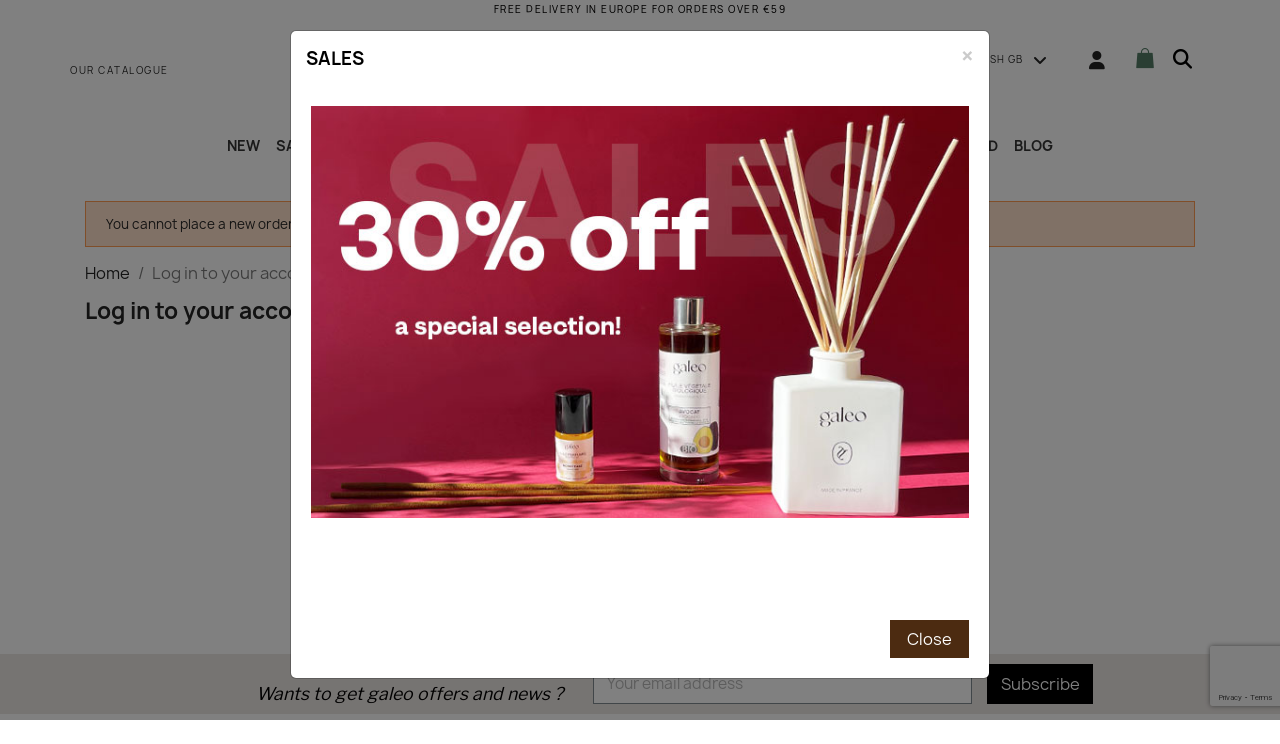

--- FILE ---
content_type: text/html; charset=utf-8
request_url: https://www.google.com/recaptcha/api2/anchor?ar=1&k=6LfTEuArAAAAACTBL0psoalPkgmMsglcsJ2h9b48&co=aHR0cHM6Ly9nYWxlb2NvbmNlcHQuY29tOjQ0Mw..&hl=en&v=N67nZn4AqZkNcbeMu4prBgzg&theme=light&size=invisible&badge=bottomright&anchor-ms=20000&execute-ms=30000&cb=lplr4rnd0gan
body_size: 48967
content:
<!DOCTYPE HTML><html dir="ltr" lang="en"><head><meta http-equiv="Content-Type" content="text/html; charset=UTF-8">
<meta http-equiv="X-UA-Compatible" content="IE=edge">
<title>reCAPTCHA</title>
<style type="text/css">
/* cyrillic-ext */
@font-face {
  font-family: 'Roboto';
  font-style: normal;
  font-weight: 400;
  font-stretch: 100%;
  src: url(//fonts.gstatic.com/s/roboto/v48/KFO7CnqEu92Fr1ME7kSn66aGLdTylUAMa3GUBHMdazTgWw.woff2) format('woff2');
  unicode-range: U+0460-052F, U+1C80-1C8A, U+20B4, U+2DE0-2DFF, U+A640-A69F, U+FE2E-FE2F;
}
/* cyrillic */
@font-face {
  font-family: 'Roboto';
  font-style: normal;
  font-weight: 400;
  font-stretch: 100%;
  src: url(//fonts.gstatic.com/s/roboto/v48/KFO7CnqEu92Fr1ME7kSn66aGLdTylUAMa3iUBHMdazTgWw.woff2) format('woff2');
  unicode-range: U+0301, U+0400-045F, U+0490-0491, U+04B0-04B1, U+2116;
}
/* greek-ext */
@font-face {
  font-family: 'Roboto';
  font-style: normal;
  font-weight: 400;
  font-stretch: 100%;
  src: url(//fonts.gstatic.com/s/roboto/v48/KFO7CnqEu92Fr1ME7kSn66aGLdTylUAMa3CUBHMdazTgWw.woff2) format('woff2');
  unicode-range: U+1F00-1FFF;
}
/* greek */
@font-face {
  font-family: 'Roboto';
  font-style: normal;
  font-weight: 400;
  font-stretch: 100%;
  src: url(//fonts.gstatic.com/s/roboto/v48/KFO7CnqEu92Fr1ME7kSn66aGLdTylUAMa3-UBHMdazTgWw.woff2) format('woff2');
  unicode-range: U+0370-0377, U+037A-037F, U+0384-038A, U+038C, U+038E-03A1, U+03A3-03FF;
}
/* math */
@font-face {
  font-family: 'Roboto';
  font-style: normal;
  font-weight: 400;
  font-stretch: 100%;
  src: url(//fonts.gstatic.com/s/roboto/v48/KFO7CnqEu92Fr1ME7kSn66aGLdTylUAMawCUBHMdazTgWw.woff2) format('woff2');
  unicode-range: U+0302-0303, U+0305, U+0307-0308, U+0310, U+0312, U+0315, U+031A, U+0326-0327, U+032C, U+032F-0330, U+0332-0333, U+0338, U+033A, U+0346, U+034D, U+0391-03A1, U+03A3-03A9, U+03B1-03C9, U+03D1, U+03D5-03D6, U+03F0-03F1, U+03F4-03F5, U+2016-2017, U+2034-2038, U+203C, U+2040, U+2043, U+2047, U+2050, U+2057, U+205F, U+2070-2071, U+2074-208E, U+2090-209C, U+20D0-20DC, U+20E1, U+20E5-20EF, U+2100-2112, U+2114-2115, U+2117-2121, U+2123-214F, U+2190, U+2192, U+2194-21AE, U+21B0-21E5, U+21F1-21F2, U+21F4-2211, U+2213-2214, U+2216-22FF, U+2308-230B, U+2310, U+2319, U+231C-2321, U+2336-237A, U+237C, U+2395, U+239B-23B7, U+23D0, U+23DC-23E1, U+2474-2475, U+25AF, U+25B3, U+25B7, U+25BD, U+25C1, U+25CA, U+25CC, U+25FB, U+266D-266F, U+27C0-27FF, U+2900-2AFF, U+2B0E-2B11, U+2B30-2B4C, U+2BFE, U+3030, U+FF5B, U+FF5D, U+1D400-1D7FF, U+1EE00-1EEFF;
}
/* symbols */
@font-face {
  font-family: 'Roboto';
  font-style: normal;
  font-weight: 400;
  font-stretch: 100%;
  src: url(//fonts.gstatic.com/s/roboto/v48/KFO7CnqEu92Fr1ME7kSn66aGLdTylUAMaxKUBHMdazTgWw.woff2) format('woff2');
  unicode-range: U+0001-000C, U+000E-001F, U+007F-009F, U+20DD-20E0, U+20E2-20E4, U+2150-218F, U+2190, U+2192, U+2194-2199, U+21AF, U+21E6-21F0, U+21F3, U+2218-2219, U+2299, U+22C4-22C6, U+2300-243F, U+2440-244A, U+2460-24FF, U+25A0-27BF, U+2800-28FF, U+2921-2922, U+2981, U+29BF, U+29EB, U+2B00-2BFF, U+4DC0-4DFF, U+FFF9-FFFB, U+10140-1018E, U+10190-1019C, U+101A0, U+101D0-101FD, U+102E0-102FB, U+10E60-10E7E, U+1D2C0-1D2D3, U+1D2E0-1D37F, U+1F000-1F0FF, U+1F100-1F1AD, U+1F1E6-1F1FF, U+1F30D-1F30F, U+1F315, U+1F31C, U+1F31E, U+1F320-1F32C, U+1F336, U+1F378, U+1F37D, U+1F382, U+1F393-1F39F, U+1F3A7-1F3A8, U+1F3AC-1F3AF, U+1F3C2, U+1F3C4-1F3C6, U+1F3CA-1F3CE, U+1F3D4-1F3E0, U+1F3ED, U+1F3F1-1F3F3, U+1F3F5-1F3F7, U+1F408, U+1F415, U+1F41F, U+1F426, U+1F43F, U+1F441-1F442, U+1F444, U+1F446-1F449, U+1F44C-1F44E, U+1F453, U+1F46A, U+1F47D, U+1F4A3, U+1F4B0, U+1F4B3, U+1F4B9, U+1F4BB, U+1F4BF, U+1F4C8-1F4CB, U+1F4D6, U+1F4DA, U+1F4DF, U+1F4E3-1F4E6, U+1F4EA-1F4ED, U+1F4F7, U+1F4F9-1F4FB, U+1F4FD-1F4FE, U+1F503, U+1F507-1F50B, U+1F50D, U+1F512-1F513, U+1F53E-1F54A, U+1F54F-1F5FA, U+1F610, U+1F650-1F67F, U+1F687, U+1F68D, U+1F691, U+1F694, U+1F698, U+1F6AD, U+1F6B2, U+1F6B9-1F6BA, U+1F6BC, U+1F6C6-1F6CF, U+1F6D3-1F6D7, U+1F6E0-1F6EA, U+1F6F0-1F6F3, U+1F6F7-1F6FC, U+1F700-1F7FF, U+1F800-1F80B, U+1F810-1F847, U+1F850-1F859, U+1F860-1F887, U+1F890-1F8AD, U+1F8B0-1F8BB, U+1F8C0-1F8C1, U+1F900-1F90B, U+1F93B, U+1F946, U+1F984, U+1F996, U+1F9E9, U+1FA00-1FA6F, U+1FA70-1FA7C, U+1FA80-1FA89, U+1FA8F-1FAC6, U+1FACE-1FADC, U+1FADF-1FAE9, U+1FAF0-1FAF8, U+1FB00-1FBFF;
}
/* vietnamese */
@font-face {
  font-family: 'Roboto';
  font-style: normal;
  font-weight: 400;
  font-stretch: 100%;
  src: url(//fonts.gstatic.com/s/roboto/v48/KFO7CnqEu92Fr1ME7kSn66aGLdTylUAMa3OUBHMdazTgWw.woff2) format('woff2');
  unicode-range: U+0102-0103, U+0110-0111, U+0128-0129, U+0168-0169, U+01A0-01A1, U+01AF-01B0, U+0300-0301, U+0303-0304, U+0308-0309, U+0323, U+0329, U+1EA0-1EF9, U+20AB;
}
/* latin-ext */
@font-face {
  font-family: 'Roboto';
  font-style: normal;
  font-weight: 400;
  font-stretch: 100%;
  src: url(//fonts.gstatic.com/s/roboto/v48/KFO7CnqEu92Fr1ME7kSn66aGLdTylUAMa3KUBHMdazTgWw.woff2) format('woff2');
  unicode-range: U+0100-02BA, U+02BD-02C5, U+02C7-02CC, U+02CE-02D7, U+02DD-02FF, U+0304, U+0308, U+0329, U+1D00-1DBF, U+1E00-1E9F, U+1EF2-1EFF, U+2020, U+20A0-20AB, U+20AD-20C0, U+2113, U+2C60-2C7F, U+A720-A7FF;
}
/* latin */
@font-face {
  font-family: 'Roboto';
  font-style: normal;
  font-weight: 400;
  font-stretch: 100%;
  src: url(//fonts.gstatic.com/s/roboto/v48/KFO7CnqEu92Fr1ME7kSn66aGLdTylUAMa3yUBHMdazQ.woff2) format('woff2');
  unicode-range: U+0000-00FF, U+0131, U+0152-0153, U+02BB-02BC, U+02C6, U+02DA, U+02DC, U+0304, U+0308, U+0329, U+2000-206F, U+20AC, U+2122, U+2191, U+2193, U+2212, U+2215, U+FEFF, U+FFFD;
}
/* cyrillic-ext */
@font-face {
  font-family: 'Roboto';
  font-style: normal;
  font-weight: 500;
  font-stretch: 100%;
  src: url(//fonts.gstatic.com/s/roboto/v48/KFO7CnqEu92Fr1ME7kSn66aGLdTylUAMa3GUBHMdazTgWw.woff2) format('woff2');
  unicode-range: U+0460-052F, U+1C80-1C8A, U+20B4, U+2DE0-2DFF, U+A640-A69F, U+FE2E-FE2F;
}
/* cyrillic */
@font-face {
  font-family: 'Roboto';
  font-style: normal;
  font-weight: 500;
  font-stretch: 100%;
  src: url(//fonts.gstatic.com/s/roboto/v48/KFO7CnqEu92Fr1ME7kSn66aGLdTylUAMa3iUBHMdazTgWw.woff2) format('woff2');
  unicode-range: U+0301, U+0400-045F, U+0490-0491, U+04B0-04B1, U+2116;
}
/* greek-ext */
@font-face {
  font-family: 'Roboto';
  font-style: normal;
  font-weight: 500;
  font-stretch: 100%;
  src: url(//fonts.gstatic.com/s/roboto/v48/KFO7CnqEu92Fr1ME7kSn66aGLdTylUAMa3CUBHMdazTgWw.woff2) format('woff2');
  unicode-range: U+1F00-1FFF;
}
/* greek */
@font-face {
  font-family: 'Roboto';
  font-style: normal;
  font-weight: 500;
  font-stretch: 100%;
  src: url(//fonts.gstatic.com/s/roboto/v48/KFO7CnqEu92Fr1ME7kSn66aGLdTylUAMa3-UBHMdazTgWw.woff2) format('woff2');
  unicode-range: U+0370-0377, U+037A-037F, U+0384-038A, U+038C, U+038E-03A1, U+03A3-03FF;
}
/* math */
@font-face {
  font-family: 'Roboto';
  font-style: normal;
  font-weight: 500;
  font-stretch: 100%;
  src: url(//fonts.gstatic.com/s/roboto/v48/KFO7CnqEu92Fr1ME7kSn66aGLdTylUAMawCUBHMdazTgWw.woff2) format('woff2');
  unicode-range: U+0302-0303, U+0305, U+0307-0308, U+0310, U+0312, U+0315, U+031A, U+0326-0327, U+032C, U+032F-0330, U+0332-0333, U+0338, U+033A, U+0346, U+034D, U+0391-03A1, U+03A3-03A9, U+03B1-03C9, U+03D1, U+03D5-03D6, U+03F0-03F1, U+03F4-03F5, U+2016-2017, U+2034-2038, U+203C, U+2040, U+2043, U+2047, U+2050, U+2057, U+205F, U+2070-2071, U+2074-208E, U+2090-209C, U+20D0-20DC, U+20E1, U+20E5-20EF, U+2100-2112, U+2114-2115, U+2117-2121, U+2123-214F, U+2190, U+2192, U+2194-21AE, U+21B0-21E5, U+21F1-21F2, U+21F4-2211, U+2213-2214, U+2216-22FF, U+2308-230B, U+2310, U+2319, U+231C-2321, U+2336-237A, U+237C, U+2395, U+239B-23B7, U+23D0, U+23DC-23E1, U+2474-2475, U+25AF, U+25B3, U+25B7, U+25BD, U+25C1, U+25CA, U+25CC, U+25FB, U+266D-266F, U+27C0-27FF, U+2900-2AFF, U+2B0E-2B11, U+2B30-2B4C, U+2BFE, U+3030, U+FF5B, U+FF5D, U+1D400-1D7FF, U+1EE00-1EEFF;
}
/* symbols */
@font-face {
  font-family: 'Roboto';
  font-style: normal;
  font-weight: 500;
  font-stretch: 100%;
  src: url(//fonts.gstatic.com/s/roboto/v48/KFO7CnqEu92Fr1ME7kSn66aGLdTylUAMaxKUBHMdazTgWw.woff2) format('woff2');
  unicode-range: U+0001-000C, U+000E-001F, U+007F-009F, U+20DD-20E0, U+20E2-20E4, U+2150-218F, U+2190, U+2192, U+2194-2199, U+21AF, U+21E6-21F0, U+21F3, U+2218-2219, U+2299, U+22C4-22C6, U+2300-243F, U+2440-244A, U+2460-24FF, U+25A0-27BF, U+2800-28FF, U+2921-2922, U+2981, U+29BF, U+29EB, U+2B00-2BFF, U+4DC0-4DFF, U+FFF9-FFFB, U+10140-1018E, U+10190-1019C, U+101A0, U+101D0-101FD, U+102E0-102FB, U+10E60-10E7E, U+1D2C0-1D2D3, U+1D2E0-1D37F, U+1F000-1F0FF, U+1F100-1F1AD, U+1F1E6-1F1FF, U+1F30D-1F30F, U+1F315, U+1F31C, U+1F31E, U+1F320-1F32C, U+1F336, U+1F378, U+1F37D, U+1F382, U+1F393-1F39F, U+1F3A7-1F3A8, U+1F3AC-1F3AF, U+1F3C2, U+1F3C4-1F3C6, U+1F3CA-1F3CE, U+1F3D4-1F3E0, U+1F3ED, U+1F3F1-1F3F3, U+1F3F5-1F3F7, U+1F408, U+1F415, U+1F41F, U+1F426, U+1F43F, U+1F441-1F442, U+1F444, U+1F446-1F449, U+1F44C-1F44E, U+1F453, U+1F46A, U+1F47D, U+1F4A3, U+1F4B0, U+1F4B3, U+1F4B9, U+1F4BB, U+1F4BF, U+1F4C8-1F4CB, U+1F4D6, U+1F4DA, U+1F4DF, U+1F4E3-1F4E6, U+1F4EA-1F4ED, U+1F4F7, U+1F4F9-1F4FB, U+1F4FD-1F4FE, U+1F503, U+1F507-1F50B, U+1F50D, U+1F512-1F513, U+1F53E-1F54A, U+1F54F-1F5FA, U+1F610, U+1F650-1F67F, U+1F687, U+1F68D, U+1F691, U+1F694, U+1F698, U+1F6AD, U+1F6B2, U+1F6B9-1F6BA, U+1F6BC, U+1F6C6-1F6CF, U+1F6D3-1F6D7, U+1F6E0-1F6EA, U+1F6F0-1F6F3, U+1F6F7-1F6FC, U+1F700-1F7FF, U+1F800-1F80B, U+1F810-1F847, U+1F850-1F859, U+1F860-1F887, U+1F890-1F8AD, U+1F8B0-1F8BB, U+1F8C0-1F8C1, U+1F900-1F90B, U+1F93B, U+1F946, U+1F984, U+1F996, U+1F9E9, U+1FA00-1FA6F, U+1FA70-1FA7C, U+1FA80-1FA89, U+1FA8F-1FAC6, U+1FACE-1FADC, U+1FADF-1FAE9, U+1FAF0-1FAF8, U+1FB00-1FBFF;
}
/* vietnamese */
@font-face {
  font-family: 'Roboto';
  font-style: normal;
  font-weight: 500;
  font-stretch: 100%;
  src: url(//fonts.gstatic.com/s/roboto/v48/KFO7CnqEu92Fr1ME7kSn66aGLdTylUAMa3OUBHMdazTgWw.woff2) format('woff2');
  unicode-range: U+0102-0103, U+0110-0111, U+0128-0129, U+0168-0169, U+01A0-01A1, U+01AF-01B0, U+0300-0301, U+0303-0304, U+0308-0309, U+0323, U+0329, U+1EA0-1EF9, U+20AB;
}
/* latin-ext */
@font-face {
  font-family: 'Roboto';
  font-style: normal;
  font-weight: 500;
  font-stretch: 100%;
  src: url(//fonts.gstatic.com/s/roboto/v48/KFO7CnqEu92Fr1ME7kSn66aGLdTylUAMa3KUBHMdazTgWw.woff2) format('woff2');
  unicode-range: U+0100-02BA, U+02BD-02C5, U+02C7-02CC, U+02CE-02D7, U+02DD-02FF, U+0304, U+0308, U+0329, U+1D00-1DBF, U+1E00-1E9F, U+1EF2-1EFF, U+2020, U+20A0-20AB, U+20AD-20C0, U+2113, U+2C60-2C7F, U+A720-A7FF;
}
/* latin */
@font-face {
  font-family: 'Roboto';
  font-style: normal;
  font-weight: 500;
  font-stretch: 100%;
  src: url(//fonts.gstatic.com/s/roboto/v48/KFO7CnqEu92Fr1ME7kSn66aGLdTylUAMa3yUBHMdazQ.woff2) format('woff2');
  unicode-range: U+0000-00FF, U+0131, U+0152-0153, U+02BB-02BC, U+02C6, U+02DA, U+02DC, U+0304, U+0308, U+0329, U+2000-206F, U+20AC, U+2122, U+2191, U+2193, U+2212, U+2215, U+FEFF, U+FFFD;
}
/* cyrillic-ext */
@font-face {
  font-family: 'Roboto';
  font-style: normal;
  font-weight: 900;
  font-stretch: 100%;
  src: url(//fonts.gstatic.com/s/roboto/v48/KFO7CnqEu92Fr1ME7kSn66aGLdTylUAMa3GUBHMdazTgWw.woff2) format('woff2');
  unicode-range: U+0460-052F, U+1C80-1C8A, U+20B4, U+2DE0-2DFF, U+A640-A69F, U+FE2E-FE2F;
}
/* cyrillic */
@font-face {
  font-family: 'Roboto';
  font-style: normal;
  font-weight: 900;
  font-stretch: 100%;
  src: url(//fonts.gstatic.com/s/roboto/v48/KFO7CnqEu92Fr1ME7kSn66aGLdTylUAMa3iUBHMdazTgWw.woff2) format('woff2');
  unicode-range: U+0301, U+0400-045F, U+0490-0491, U+04B0-04B1, U+2116;
}
/* greek-ext */
@font-face {
  font-family: 'Roboto';
  font-style: normal;
  font-weight: 900;
  font-stretch: 100%;
  src: url(//fonts.gstatic.com/s/roboto/v48/KFO7CnqEu92Fr1ME7kSn66aGLdTylUAMa3CUBHMdazTgWw.woff2) format('woff2');
  unicode-range: U+1F00-1FFF;
}
/* greek */
@font-face {
  font-family: 'Roboto';
  font-style: normal;
  font-weight: 900;
  font-stretch: 100%;
  src: url(//fonts.gstatic.com/s/roboto/v48/KFO7CnqEu92Fr1ME7kSn66aGLdTylUAMa3-UBHMdazTgWw.woff2) format('woff2');
  unicode-range: U+0370-0377, U+037A-037F, U+0384-038A, U+038C, U+038E-03A1, U+03A3-03FF;
}
/* math */
@font-face {
  font-family: 'Roboto';
  font-style: normal;
  font-weight: 900;
  font-stretch: 100%;
  src: url(//fonts.gstatic.com/s/roboto/v48/KFO7CnqEu92Fr1ME7kSn66aGLdTylUAMawCUBHMdazTgWw.woff2) format('woff2');
  unicode-range: U+0302-0303, U+0305, U+0307-0308, U+0310, U+0312, U+0315, U+031A, U+0326-0327, U+032C, U+032F-0330, U+0332-0333, U+0338, U+033A, U+0346, U+034D, U+0391-03A1, U+03A3-03A9, U+03B1-03C9, U+03D1, U+03D5-03D6, U+03F0-03F1, U+03F4-03F5, U+2016-2017, U+2034-2038, U+203C, U+2040, U+2043, U+2047, U+2050, U+2057, U+205F, U+2070-2071, U+2074-208E, U+2090-209C, U+20D0-20DC, U+20E1, U+20E5-20EF, U+2100-2112, U+2114-2115, U+2117-2121, U+2123-214F, U+2190, U+2192, U+2194-21AE, U+21B0-21E5, U+21F1-21F2, U+21F4-2211, U+2213-2214, U+2216-22FF, U+2308-230B, U+2310, U+2319, U+231C-2321, U+2336-237A, U+237C, U+2395, U+239B-23B7, U+23D0, U+23DC-23E1, U+2474-2475, U+25AF, U+25B3, U+25B7, U+25BD, U+25C1, U+25CA, U+25CC, U+25FB, U+266D-266F, U+27C0-27FF, U+2900-2AFF, U+2B0E-2B11, U+2B30-2B4C, U+2BFE, U+3030, U+FF5B, U+FF5D, U+1D400-1D7FF, U+1EE00-1EEFF;
}
/* symbols */
@font-face {
  font-family: 'Roboto';
  font-style: normal;
  font-weight: 900;
  font-stretch: 100%;
  src: url(//fonts.gstatic.com/s/roboto/v48/KFO7CnqEu92Fr1ME7kSn66aGLdTylUAMaxKUBHMdazTgWw.woff2) format('woff2');
  unicode-range: U+0001-000C, U+000E-001F, U+007F-009F, U+20DD-20E0, U+20E2-20E4, U+2150-218F, U+2190, U+2192, U+2194-2199, U+21AF, U+21E6-21F0, U+21F3, U+2218-2219, U+2299, U+22C4-22C6, U+2300-243F, U+2440-244A, U+2460-24FF, U+25A0-27BF, U+2800-28FF, U+2921-2922, U+2981, U+29BF, U+29EB, U+2B00-2BFF, U+4DC0-4DFF, U+FFF9-FFFB, U+10140-1018E, U+10190-1019C, U+101A0, U+101D0-101FD, U+102E0-102FB, U+10E60-10E7E, U+1D2C0-1D2D3, U+1D2E0-1D37F, U+1F000-1F0FF, U+1F100-1F1AD, U+1F1E6-1F1FF, U+1F30D-1F30F, U+1F315, U+1F31C, U+1F31E, U+1F320-1F32C, U+1F336, U+1F378, U+1F37D, U+1F382, U+1F393-1F39F, U+1F3A7-1F3A8, U+1F3AC-1F3AF, U+1F3C2, U+1F3C4-1F3C6, U+1F3CA-1F3CE, U+1F3D4-1F3E0, U+1F3ED, U+1F3F1-1F3F3, U+1F3F5-1F3F7, U+1F408, U+1F415, U+1F41F, U+1F426, U+1F43F, U+1F441-1F442, U+1F444, U+1F446-1F449, U+1F44C-1F44E, U+1F453, U+1F46A, U+1F47D, U+1F4A3, U+1F4B0, U+1F4B3, U+1F4B9, U+1F4BB, U+1F4BF, U+1F4C8-1F4CB, U+1F4D6, U+1F4DA, U+1F4DF, U+1F4E3-1F4E6, U+1F4EA-1F4ED, U+1F4F7, U+1F4F9-1F4FB, U+1F4FD-1F4FE, U+1F503, U+1F507-1F50B, U+1F50D, U+1F512-1F513, U+1F53E-1F54A, U+1F54F-1F5FA, U+1F610, U+1F650-1F67F, U+1F687, U+1F68D, U+1F691, U+1F694, U+1F698, U+1F6AD, U+1F6B2, U+1F6B9-1F6BA, U+1F6BC, U+1F6C6-1F6CF, U+1F6D3-1F6D7, U+1F6E0-1F6EA, U+1F6F0-1F6F3, U+1F6F7-1F6FC, U+1F700-1F7FF, U+1F800-1F80B, U+1F810-1F847, U+1F850-1F859, U+1F860-1F887, U+1F890-1F8AD, U+1F8B0-1F8BB, U+1F8C0-1F8C1, U+1F900-1F90B, U+1F93B, U+1F946, U+1F984, U+1F996, U+1F9E9, U+1FA00-1FA6F, U+1FA70-1FA7C, U+1FA80-1FA89, U+1FA8F-1FAC6, U+1FACE-1FADC, U+1FADF-1FAE9, U+1FAF0-1FAF8, U+1FB00-1FBFF;
}
/* vietnamese */
@font-face {
  font-family: 'Roboto';
  font-style: normal;
  font-weight: 900;
  font-stretch: 100%;
  src: url(//fonts.gstatic.com/s/roboto/v48/KFO7CnqEu92Fr1ME7kSn66aGLdTylUAMa3OUBHMdazTgWw.woff2) format('woff2');
  unicode-range: U+0102-0103, U+0110-0111, U+0128-0129, U+0168-0169, U+01A0-01A1, U+01AF-01B0, U+0300-0301, U+0303-0304, U+0308-0309, U+0323, U+0329, U+1EA0-1EF9, U+20AB;
}
/* latin-ext */
@font-face {
  font-family: 'Roboto';
  font-style: normal;
  font-weight: 900;
  font-stretch: 100%;
  src: url(//fonts.gstatic.com/s/roboto/v48/KFO7CnqEu92Fr1ME7kSn66aGLdTylUAMa3KUBHMdazTgWw.woff2) format('woff2');
  unicode-range: U+0100-02BA, U+02BD-02C5, U+02C7-02CC, U+02CE-02D7, U+02DD-02FF, U+0304, U+0308, U+0329, U+1D00-1DBF, U+1E00-1E9F, U+1EF2-1EFF, U+2020, U+20A0-20AB, U+20AD-20C0, U+2113, U+2C60-2C7F, U+A720-A7FF;
}
/* latin */
@font-face {
  font-family: 'Roboto';
  font-style: normal;
  font-weight: 900;
  font-stretch: 100%;
  src: url(//fonts.gstatic.com/s/roboto/v48/KFO7CnqEu92Fr1ME7kSn66aGLdTylUAMa3yUBHMdazQ.woff2) format('woff2');
  unicode-range: U+0000-00FF, U+0131, U+0152-0153, U+02BB-02BC, U+02C6, U+02DA, U+02DC, U+0304, U+0308, U+0329, U+2000-206F, U+20AC, U+2122, U+2191, U+2193, U+2212, U+2215, U+FEFF, U+FFFD;
}

</style>
<link rel="stylesheet" type="text/css" href="https://www.gstatic.com/recaptcha/releases/N67nZn4AqZkNcbeMu4prBgzg/styles__ltr.css">
<script nonce="rwONl5S0gDepZ7UEC0UGww" type="text/javascript">window['__recaptcha_api'] = 'https://www.google.com/recaptcha/api2/';</script>
<script type="text/javascript" src="https://www.gstatic.com/recaptcha/releases/N67nZn4AqZkNcbeMu4prBgzg/recaptcha__en.js" nonce="rwONl5S0gDepZ7UEC0UGww">
      
    </script></head>
<body><div id="rc-anchor-alert" class="rc-anchor-alert"></div>
<input type="hidden" id="recaptcha-token" value="[base64]">
<script type="text/javascript" nonce="rwONl5S0gDepZ7UEC0UGww">
      recaptcha.anchor.Main.init("[\x22ainput\x22,[\x22bgdata\x22,\x22\x22,\[base64]/[base64]/[base64]/[base64]/[base64]/[base64]/KGcoTywyNTMsTy5PKSxVRyhPLEMpKTpnKE8sMjUzLEMpLE8pKSxsKSksTykpfSxieT1mdW5jdGlvbihDLE8sdSxsKXtmb3IobD0odT1SKEMpLDApO08+MDtPLS0pbD1sPDw4fFooQyk7ZyhDLHUsbCl9LFVHPWZ1bmN0aW9uKEMsTyl7Qy5pLmxlbmd0aD4xMDQ/[base64]/[base64]/[base64]/[base64]/[base64]/[base64]/[base64]\\u003d\x22,\[base64]\\u003d\x22,\x22wpoUeMKKM0deNsOZGMKIVMK+wppZwpxfbcODDmR/woXCmcOkwqXDojheS33Cmy9pOsKJVEPCj1fDiETCuMK8ccOWw4/CjcOqTcO/e3vCosOWwrRYw5QIaMODwq/DuDXClMKdcAFxwp4Bwr3CnBzDrijChTEfwrN6OQ/[base64]/dmHDssKIOkDCisKoKcOgw755HE/Cvi5seDLDgnBkwrhawofDr2IMw5QUBMKLTl4JD8OXw4QEwphMWjd0GMO/w50lWMK9TcK1ZcO4XCPCpsOtw5J6w6zDnsOsw7/Dt8OQcgrDh8K5FsOEMMKPPW3DhC3Dl8OIw4PCvcO/[base64]/CrAHDqVQ4wrRFwq9xw4HCgATDhCfCucOyYWrCgkjDjcKoL8K/KBtaK1rDm3kUwpvCoMK0w4HCqsO+wrTDlAPCnGLDrFrDkTfDgcKeRMKSwrYCwq5pV3FrwqDCrUtfw6gkPkZsw6hVG8KFIxrCv151wqM0asKaA8KywrQkw4vDv8O4dMOOMcOQDlMqw7/DqMKTWVVgXcKAwqE+wp/DvyDDj3/DocKSwoMQZBcod2o5wq9iw4Iow49Jw6JcE1sSMWLCrRszwrhzwpdjw5jCv8OHw6TDnzrCu8KwHjzDmDjDpMKTwppowqk4XzLCvsK7BAxDX1xuKATDm05Nw4PDkcOXMcOwScK0eSYxw4sUwo/DucOcwpNYDsOBwpl2ZcONw6ggw5cALzEnw57ChsO8wq3CtMKefsOvw5kswonDusO+wopLwpwVwpfDkU4dSTLDkMKUV8Kfw5tNcsODSsK7UCPDmsOkP2U+wovCmcK9ecKtKl/Dnx/CiMKJVcK3JsObRsOiwrQIw63DgUVKw6A3asO6w4LDi8O/TBYyw7fCrsO7fMKoY143wpR8asOOwqxyHsKjOcOswqAfw53CgGEREMKPJMKqCX/[base64]/DmMKqWHjCqAImw6QrQx9QIzpzwoXDqcO9w53CoMK6w6rDuWvCmGx0RMKjwqVhYMK5C2zCrE5iwoXCk8K/wqXDpcKWw7HDhi/DkTfDgcOwwq0fwrzCtMOeel9gMcKtw4HDjFzDuR3Cnw7CssKQDzxoIm84SXZCw5khw6Fkwp7CgMK5woY2w6rDoHTCvU/DrRodLcKPPzN7PsKIPMKdwrTDq8K6d1Fww5fDj8Ktwr59w7HDpcKIR0zDr8KGN1/DjntnwpE9csKbTX4Tw5MIwq8owojCqAnCiwNaw7PDosKaw4tVfsOLwqXDocKuwo7Dj2/DvAx/[base64]/w5l3wq/DosO4w50wwojCqBPCrsOmGMK7w7TDjsOSBBXDvj7DvcOawq8NQjQfw54Kw71yw7nCs1/[base64]/f2HDl8KMwpI6HsKmczohasK2wrRiw7nChnLDlcOOw4skNGArw68oa0dsw5p5V8OQCHfDicKFeUzCtcKwLcKdFTfCmlzCjsOVw7bCqcKUJR1Zw6V3wq5GMnZNPcOtMMKEwoHCisOSC0fDqsOPwqw/wokfw5h7wrbCk8K5TMO9w6jDpmXDrkfCmcKUJcKIABo+w4bDgsKSw5bCoARiw4rChsK5w4YmPcOXN8ONJcORVwdeWcOlw67Cq20OS8OtcCQVcCrCqWjDncKUOl5Fw5jDj0xRwr1gFQ3Dsw57wr/DmyzCiVgGXEhtw4jCmUonWcOswrdXwrbCuCdYwr7ChRUtYsOvBsOMKcOOEsKANFDDjXJHw5vCqWfDmhVEGMKiw5kkwrrDm8O9YcOTPUTDucOKbsOeXsO+w4vDt8KsNTVEc8Ovw63CgH3CkHo9wqw/VsKewonCtsK/O1RdbMKEw6vCrUAeccOyw6zCjVXCq8O8w7ZManAYwpbDu0rCmMOqw5ENwozDlMKcwpnDt0ZZeWLCt8K5E8Kuwr7CgcKKwqM1w7DCq8KRMnfDhcK2eB3DhMKcdCrDsFnCg8ObeTHCsj7DhcKRw419JMOuQcKEH8KvAhrCoMOxSsOhP8OaRMK8wpbDkMKgWUsgw67CucO/IXXChsOHSsKkAsO5wphewoFHV8Kkw4vDjcOIXsOoEQvCkV/DvMODwpsOwo1+wo5vw53ClG3DtC/CpRXCtTrDmsOMCMOkwonCssOAwpvDtsOnw7XDu0IsB8OcWUjCrQhsw7zDr2hpw4E/DWzCl0jDgFbCvsKeJ8OkC8OsZsOWUx91HnsTwp5dS8OAw7zCqERzw7ACw6jDisKKf8Kbw5Znw5zDsxbChB4aDyfDn0/Dtiodw5k5w65SbzjCmcOSw5HDk8Kfw7c1wqvDoMOywrgbw6gsfMKjIsO0McO+csK0wrLDu8Otw7vDjsOOKX4HcyBcwoLCscO2UHXCo3ZJMcOVOsO/w7LCjcKPQsOVRcOpwofDvMOfw5zDvMOLJC9Cw6VLwpRDNcOSNcOUbMOOw513NMKvXmzCo1HDlsK5wr8VcW/CpCbDo8KWS8OsbsOSGsOIw6R1AMKAcxIURg7DlFTCgcKFw4tdTWvDhDc0Czg9eykzA8OnwpzCicO/dsOpaxduImXCl8KwbcOtKcOfwr8pRsKvwrJdJsO9woNpMVhTPllZbX4WFcKiN0jDrB3CjRJNw4dlwoDDl8O6NBZpw4J9ZsKyw7rDk8KWw6rClMOiw7fDi8OXMcOywqFpwo7CplHDjcKabMOPA8OUUBnDvGdkw5MpXMOPwoHDpmddwoRcZMKYEFzDl8OTw4Npwr/CuTMPw4rCmgAjwp/[base64]/DkMK6wq44w7srw6/CtALDrMOdaFrCmgHCkWcIw5PDo8Kdw6RAWMKAw5HCmmEmwqTCo8Kiwp1Uw67Cqm42KcOFf3vDtcK1Y8KIwqBjw5RuLXXDkcOZODnCvTwVwqIGEMOxwonDs37Ci8KhwoQMw5/DshQrwr0Kw4LDvCnDrHfDi8KNw4HCiw/Dq8KzwofCgcOPwq44w6rDpi8fTlBqwoJUY8KoO8OjbMOowr51dTzCpXvDlgLDs8KUD1rDq8K4wr3Crwgww5jCm8OoMwDCnHhoQ8KjZQHDl2UWHk1GKMOjAko5W0DCl3XDs2/[base64]/[base64]/Cm8KkCAzDuAjCgU3DmsKkw5fCohgpUURheXEdUMKUO8KDw5rCsU3Domczw5zCr39OE1jDvyDCj8OHw6zCqTUtbMOtw60tw4FKw7/Du8KCwq4zfcOHGw8rwp1iw6fCjMKBdzc1HyoFw4NGwoIHw4LCo1bCtsOUwqEhJcK6wo3CuRLDjj/Dq8OXSDDDsUJHDWnCgcKsWyV8OifDuMKATRN1YcOFw5RxP8OVw7LCgzbDlFR/w6BMHEdhw4MOWWbDjGfCuyvDkMOMw6nCnR4kJEPCimE0w5DDg8KqYGdkQE/Ds0k1X8Kewq/Crx7CgSrCicOBwpDDuBTCnFrCvMOKw5/DuMOkS8OhwrVuNGgOflnCiUfDpXddw4rDgcOWcCoDOsKEwqXCuX/[base64]/CvCvDhcO5c8ORQMOhw7TDtCfCqcKMLsOYay18w6/DgEbCu8KCwozDosKCZcOwwq/[base64]/[base64]/DgMOaV3VvwrJ9w55MVlZzw5XCpTvCkDdrdcOzw657JFgIwqfCocObOm3DrWcoJz4CZMKseMKSwovDr8Owwq4wBMOOwrbDpsKbwrAUB0ouYcKfw5RuHcKOOQrCn3/[base64]/DgwvDi0Bcw5wyw5rCm2pFw7fCqhHCrDN+wpTDmCgRG8OTw7DCsXnDrGcSw6EqwozCtcKJw6tnOFVJDMKGKMKMLsOtwp1Zw5rCmMKpw7k4Mg8BM8KTHgQnNnsuwrDDkjLCuBd0dE5nw6vCqQB1w4XCr3Zbwr/Dth3DksKeCcKyLk0QwoTCosK1wqPDqMOJw6/DpcKowrTDrsKaw4rCjGzClTA0wpYxwpzDsGfCv8KXLVB0RFM6wqcteCg+wqgdJsK2IHtWCDXCn8KQwr3DtsK8wpo1w4pwwoYmZkrDpCXCq8KtT2E+wq5rT8OmQsKMwrYxbcKkwpVww7B/BVwpw687w7EFdsOFJ1LCvS/[base64]/w7/[base64]/[base64]/w5cGwqFTwpZQw7TCtUzCm8KxeiAATcKDcsKyX8OHY2Z/wrLCgX0Ow4xhQQvClcOFwo04WUN6w5c8woXCn8KoO8OXAS8oI0vCnsKaUMO0b8OAU1YEGUbDsMK1VMOnw4HDkDTDjydfYFHDnBc7WF8rw6XDuD/DrT/Do0jChcOnwp3DmcOkB8KgDsO/wohPYHJFX8Kaw7nCicKPZcOjA1NkKMO/w6llw6zDtURqwp3DrcOywpQVwqxjw6PCtnXDiUrDnx/CpsKzFsOVCBxhw5LDm17Cr0oxck3CqhrCh8Oawq3DrMObEURhwp3DhsKoMHDCl8O/w5Jkw5BLWMKKLsOcecKvwoVNScODw7xrwoDDgUZUF2hrCMK+w4JENMOkGzghagAlVMOyfMO9wrAswqMuwpVzW8OWNsKCE8OpTk3CjHddw4Rkw4/[base64]/CqMOQATvDoHN8AEYbw4zCisKmcSsgwpPCv8KVA0ccZ8KiPxVEw7I5wqtPQMOPw5x1wpjCsDPClMKXFcO3CFQcNFknV8K3w74fbcKhwr8Owr8Xf19uwobCsXdiw47DgX7DkcKmEcKGwpljQ8KfB8OwXMOcwrfDvnclwqfCssOpwp4fw5/Dj8OJw6DChkHDi8OXw5YmcxrClcOJOTp9EMKYw6MQw6QnKyFswrNGwpBmW23DhTw5EsKtE8OpccOfwoAFw7oKworDpEBLU3XDn2gfwqpZHD51HsKEw67DigdGYlvChVjCpsO6G8ONw6HDlMOYSiQ3NTpLbT/Ck3DDo1PDtVoZw5FywpVCw65XDVsvfMOsWzR8wrdaFh/DlsKMMXvDscOCYsOlN8KEwrjCt8Ohw4Nlw7QQw604dsKxesKBw7DCs8KKwpY7WsO+w7oUw6bCtcKqAcK1wp5ywrBNF0l/WTArwp/Cg8KMf8Kfw5Y0w5LDisKtGsOtw7DDjiPCtybCpEsYwpZ1f8O1worCoMKWw6/[base64]/DnsKBw5nDnMKYcFx9fcKxw5pLGn8+w5jCtAhKXsKHw4nCocKsAxbDhjx/[base64]/DgsKKw6dScTfDvcOMwrDDrmLDi8K1ZMObw7XDk0LCgUjDl8O1w5rDsyVvFMKoPC3CoBvDscOsw5HCvAkhaGfCknPDnMOFD8Kow4zDhz7ChFbCnAdnw77Cr8Kvck7Ctj8mTRHDhcO7cMKMESbDpw/CicKdZ8KQMMOiw77DiF8Qw6DDoMKdOwkUwoPDujbDhjYMwqlPwoTDgUNIOQzCmj7CuRIUNyHDjR/DkgjChhfDnlYRM1YYNkzDt1xbGURlw41EaMKaan0kHGHDqxo+wrtrDMKjUMOQAitsccO/w4PDsj9LK8KcfMKLMsO8w50Xwr53w77CglA8wrVdwonDsg3CqsOhCF7Cj14uw5LCrcKCw5dnw5Qmw4t8ScO5wp5Vw5nDoVnDuWo9fzN/wprCjcKEVsKpZMO7bMKPw7DCi1bDsUDCvsKKIXNVeAjDvktTa8K1WhsTN8KXMcOxcmE2NjMoacK8w4AKw4lcw4/Do8KcY8O0wrMewpnDu08kw5N4fcKEwqYDSWkdw78seMK7w5oCN8OUwrDDj8OPwqAKw74TwpYkcmYCFsOqwqs/OMKfwp/DuMOYw6VfOcKEGT4jwrYXR8KUw4zDqh8PwpDDn2EPwok1wrLDrsOawoPCr8Krw4zDiVZxwrbDsDwqdiPClMK3w7sIEkB/UELCozrCkGpSwrNhwrPDuX0GwqrChS/[base64]/w5cLw5/[base64]/RQXDusK4wrktwqzCqzXCtFw2wpDDmjhZJcKNwqnDqxxvw4YVY8KIwpVJfzUqZERlfsKWPl1vXMKqwq0Gfi89w6BUwqjDjcKBYsOvwpHDphrDlsKDHcKjwrUTacKNw5lnwpQOdcKYR8OaSUTCrWvDkmjCnMKVfcO3wp9bfsKUw4wQUsK/BMOTQ3rDi8OCAGPCvC/Dr8K/civCmH15wqsYw5PCocOTJzLDi8KCw55bw7fCn3HDpQ7CgcK/Plc1SsKfSsKVwrDDgMKtbcO3aBhjBgICwrbDsl/CocK5w6rDqsOVDMO4LArDikQlwp7CosOpwpHDrMKWADrCoFEUwrrCicKZwrp+XADDgyQmw5Mlw6fDiBU4OMOQbknCqcKmwohmbQRxbsKjwoMFw43Dl8OKwpMkwoPDpRsow7ZUDcOtRsOYw4lKw7bDscKpwqrCt0RpCQzDllBcFsOuw4PDuHkBBcOiMcKYwr/[base64]/ecK/ORvDocOZw7XCixVMwo7CjcK3BMObD8OdJUcew7bDscOkNMOkw4s1wp9gwqTDm2LDu38/PgI0DMOnwqAJD8O+wq/[base64]/CtHhaTMOuwoQ5DsKiPFkiQcOKw4fDrMOrw4vCoV3CnsKvw5jCp17DvljDrR/Dl8KWMUXDvG3CsA/[base64]/ChMOrMxrDr8ORXMKGw6rDvjHCjsKEKXF5wr86wonDocKYw4EuIMK8dWTDicKLw4vCjWHDhsKRR8OpwoUCIgN3UiJuGRRhwpTDrsOqQXhgw5/DsRAPw4dMWMKvwpvCi8KQw4DCoV8xfCIqKj9XDVtWw6HDvicEG8Kpw6IBw6/[base64]/[base64]/BMKORMKywpHDugIwwrkUVX3Ds8KkeMObMMKywrJFw53ClMO1ezJAd8OJNcOdJcOSBjInOMKTwrjDnE3DsMORw61kHsK+PUU/[base64]/Dk37CqiV5AcOFRhYsw5/DpUJow7HCpgbCrix3wpTClHYxAxHDk1tFw7nDol/[base64]/CvQHDo8OxwoDDslFNYGIZLTTCmMOQQMKpQSs1wowVC8OHw7FmJ8OqA8OLwptCAmBWwofDgsOycjDDq8K4w4h2w4zDicK6w6PDs2XDu8OvwrYfPcK/[base64]/DgAXCujt4E8KpZsKDMWfCj0vDvcOhw6HCusOXw74cKmXCvjk8w4c4TjVWDMKYbxxMFGrDj25FaRJ6aEA+QxcXbBHDuSZWQ8KxwqQJw6LCg8ONU8O6wr4Bwrt6fUjDjcOGw4J0Rj/Cuis0w4bCq8OZUMKKwoZLUsKrwpTDhsO2wqfDvj/CgMKlw4lTbUzDjcKVbMK6PMKhYQBxETV3KRjCjsKew63CgDDDpMK+wrdwQsK5wpBAHsKDXsOaEsO+IVTCvDLDh8KaL0fDqsKGH04IdMKjGRdDaMOlESfCvcK4w4cNw5vCucK1wrs5wrEswpbDvF7DjGTCi8OaP8KpVjXCo8K6Mm/CmMKbKcOFw6Yfw7w6eXc+wr4jPjXCjsKyw4jDkAdGwqxTWsKRPsKMCsKfwo4NMVNywqLDtMKNH8K2wqXCrsOcZ15Tb8KWw7PDhsK9w4rCsMKGOUfCj8Oaw5HCrFLDtTPDmToaUQPDucONwoscMcK6w6QHNMOMQsOKw744SnTClArCjnLDpGTDj8OAAgfDhw9yw5rDhg/Cl8O0L3FFw6XCnMOkw60pw6l+K3d2LkNJNMOVw49mw7MKw5rDkS52w4AZw7AjwqhDwo7ChsKRFcOGI15tKsKJwpp/HsOEw5fDmcKiwp92NsOEwrNcA1hUe8O6ZEvCisOtwrEvw7xjw4bDhMKtHcOddXnDgcK+wrA+H8K/BDh+RcOPQDRTJWt3K8KpMwjCtijCqz92I37CpUgawpJ1w5Mmw4jCtcO2wrfCqcKLPcKBEkDCqA3DviN3IcKaVsO4bxU6wrHCuCxFIMKawpdKw691wqVNw600w73CmcOpVsKDa8O/cUwRwoV2w6cIwqfDqWwbRCjDjnI6YUxQwqJsb0xzw5U6aV7CrMKLS1kyE2MYw4TCtyRNYsO9w6MQw5TCksOyChZQw4/DmApWw7o4HmLCmU1PN8OAw5M0w53CscOPC8O7EjrDhFZ/[base64]/ClRjDliYYYsOaOX/Dk3nDrV1aHcK7cmwYwq5USRcRIMKGwrjDpMKibsKvw6jDvEU5wqUjwqbCqiHDvcObw5t3worDpU3DvDjDkFtUQcOmB2rCiRfDjR/[base64]/CmGDClMKNc8KlwpsWXMK7wprDukzDmgLCjsKUwpbCqwTDisKSYsOjw4/Cpzc4PsKewphkcMOkeShMacK2w7MnwpYYw6fDs1FZwpvDulBha3ULDMKuJ3c/[base64]/LcKSwpTDkA/ChcKvw4jCnsK1QinCpsOLw69Bw7h7w7A6w6s4w73Dq0/CvMKEw53DscO9w4DDhsOmw51owqnCliTDnGkEwrHDjCHCpMOqIwJdci/DoXvChk8CQ1lYw4LChsKhwojDmMKlAsOnLDQww5hTw5Bkwq/DssOCw7trEsK5Q24+HcORw4cdw5IFTit4w6sbfMOZw7AYwrvCtMKGw7EqwprDhsK4YcOkBMKdacKEw6vDq8O4wr4ZaTIPW04aDsKww4DDp8KiwqTDvMO2w5lqw64WO0JHcnDCvC17w6MCBcO3wrnCrTHDmcOecDvCjsKlwpPCv8KIA8O3w4XDtcOHw5/Cl2LCq14cwq/[base64]/[base64]/DlDYFwrLCvsKrw7JUw5k9Mmw8JBHClRPCpMKBw6d7U3pQw6vDrgPDpANiMA9Ye8ObwpkXUAFxW8Kdw4PCmMKEXsKEw4EnBhotVcOWw7wrHsOjw7HDjsOJHsOoLjUhwpDDo13Ds8OPeAzCrcOBcE8hw7fDl3jDu1jDrWEnwoJuwoAPw4JkwrrCvVnClwXDtCQCw5E/w6AQw6/DgMKOwqDCgMKhI1fDoMOpHTcbw7VYwpljwopNw6oQaXRVw5DDr8OUw63Ci8K8wrxta1Npwo5YZWjCvcO/wp/CosKBwqYPw54YGl0UCycvQF1Qw7MXwrzCr8KnwqLDuiDDlcKww5nDu3pOw7Jowo1Sw6DDlDjDp8Krw7vDuMOMw4fCplM/csO5TcKHw7t/QcKVwoPDicO1CMOpZsKnwoTCuiQUw59IwqLDqsKRA8KyDjzDnMKGwrNhw77Ch8KiwoTDplAiw5/[base64]/[base64]/[base64]/DtixMGic9w4nCpsKJMCYpwoTDucKrw7LCjsOsGh/ClMK3SUvChRTDkl/Dt8Olw77DriNowpIAUg9mA8KyCVDDoHoMXmzDvcKywozDqcKSZyXDksOFwpd2eMOKwqXDi8O0w4HDtMK/TsOaw4pkwrIZw6bDiMKKw67DjsKvwoHDr8Kewr3Cv01NDzzCq8KLZMK1OBRyw5diw6LCqsKLw7zClBDCvsOBwqvDoSl0O0M/IGPClW7DiMKFw4gmwoxCPcKXw5DDhMOYwoF4wqZZw4A3w7EmwoxoVsOlXcK7UMObCMK5woQ9ScOEDcONw6fCnnHDjsOfEi3CqcOiw6U6w5lkZhRUDDHCm20WwrzDusOEXVBywo/DgTXCrX8xdcK4GWdIZCc8CMKxX00gY8KHLsOYB1rCmsOtNEzDhsKJw4lxd0DDoMK5wpTDnhLCtFnDlytjw6XCn8O3J8O6SsO/T2XDt8KMQsOVwprCtCzCiwlUwqLCkMKaw6vCoU3DtlrDq8OaGsOBPhcdb8KKw7rDkcKGwp0Kw4fDusKhJsOGw7J3wr8WbATDssKlw403VwZFwqdxEzDCtDvCri/CoDJnw5IffsKuwq3DsDZnwr5OaEbCsjzChcKHQG1Dw6NQTMK3wqYffcKDw7RPH23CvxfCvhpAw6rDlMKIw4R/w7xrcVjDqcOzw7nCqj0pworCiDnDusOuPFxtw551N8O/w650L8OHaMKtQ8KqwrbCusK+wqAOJcKFwq8kEQPCoyIPPH7DsQFSasKCG8OkKy40wolowovDrMOXSsOdw5fDn8OoVcOsV8OQfcKnwqvDvDfDuFwpRwkuwr/CjcKxN8KPw6LChcKlGnQFR3dTIcOBVlbDmMOrD2HChmEfWsKfwq3Dn8Oaw6JHcMKWDMK6wqUcw7wZPhnDucOjwpTCk8Ovaho+wql0w4bCnMOHdcK0ZcKwSsK4PcKVK04AwqYrdng/AB3Cl0Rzw4nDjz5two9PFCRWV8OYQsKswrMsIcKcGx95wp92bMOPw59xNcOtw61xwpwzXQTCtMK9w6AibMKjw7BXHsOnfxXDhWnCp23CgyHCtizClTx2csOkVsOQw44CAh0wB8Kyw6zCtDgQUsKzw6BhPsK2McOAwosswqclwo8Iw5/CtknCpcOmbcK0OcOeIwzDjsKDwrtVJEzDk2Nnw4x5w5/DsncEw6s5Q24abUbDlx4+LcK2B8KDw4J1S8Omw5/CnsOnwoQ2JjHCpcKTw7HDosK0XMKFKA5kADMgwq9Zw7Ihw753w6zCmxHCgcKSw7AtwqBLDcOVBgDCsDNhwonCgcO8w43CtwXCtWAzTMKaf8KEH8ODZ8KpAVDCsCQNJRUjemHDtR5ZwpfClsOxTcKjw5QET8OuE8KKM8K1UVBoYTp8Ni/[base64]/CkDtVw5sNAnN0T8K2NlDDjUPDjMOJCMOAVAvCiVI1esK8Y8KWw6/[base64]/[base64]/CuwzCssOkHy0cw5nCosOvwqjCgRtVw4wxwrDDrhPCjTIlwq/[base64]/CjBQew5IVDx3Cm8KmwoHDusKuwr/[base64]/[base64]/DhxLCisOjLsONXUrDlMK6csOnwoh5BW0oKnd5XcOofHnCk8OOaMO5w4LDs8OpEcOpw7dlwpHCsMKYw4onwokSPMOzdT94w6FJcsOCw4B2wq8Lwp7DgMKEwrHCsgDCicKsVsOEC3R8fhh9X8OXTMOiw4hCwp/[base64]/ZzbDtsKVw5fDpE/CicOPw4lFaVrDhG/CokFewogJQsKMT8OWwrxgXWoxSsKIwpMuLMK8VzDDnADDijx7FmoaOcKywplFJMKqwrtLw6hgw4HChg5vwoBUBQTDh8OFLcOjBjvCoiFXPBXDhm3CmcK/WcObPWURaVjCpsO8wo3DrXzCuygxw7nCnyHCqMOLwrXDkMObFcKCw6vDqMK5fzU0JMOtw73Dt19Qw4jDrF/Dj8OlKlzDi3ZOUWklw43CrXPCrMKWwoHDsk59wop2w51nw7QnUFLCkxLDicOJwpzDhsKRfcO5ckBmPQXDnMK5QjXDj2lQwpzCriFkw64bIQpObiN8wpTChMK0fDh5wr/DkVhUw5hcwpjCksOkJiTDu8Ogw4DChmbDtUNAw7jCk8KFE8OZwp3CncOKw7x3wrBpGcOlJcKADcOLwqbCucKHwqDDhFTCizjDqsO5YMKxw6rCpMKnQMO+wq4HcyfDnT/CgHJxwpnCgQlgwrbDjMONbsOwZcOUOgnDhXfCtsONRcORw4tbw4zCqMK9wqTDgDkPFMOuIFzCi3TCslLCokHDuWwdwq9AE8Osw57CmsK5wqwQO2zCoW8bEGLDmMK9X8KQfGhYwo4WAMOsecOjw4nDjMORCFDDhsKtwpLCqQhiwr/Cu8OiS8OpeMO5M2LCgcOya8OWUQsEw6YTwq7CjsODI8OKfMOdw5zCujXDmgwPwqPChUXCqStLw4nCrQYmwqUJGm5Aw6Anw7R/OG3Do1PCpsKTw6TClU/ClMKeaMOyLm4yGcKbNMKDwrPDjW3DmMOKfMKVbjfDmcKDw57Cs8KnNzvCtMOIQMKdwpVIwqDDm8O5wrvCmMKbEXDCpATDj8Kgw51Gwo3ClsK0YysPNC5qwpHCgmR4BRbCiGNzwp3Dg8K+w5UhVsOYw79pw4l/wqQ3WA3CncKZwrFSUcKKwpUwbMK6wqB/[base64]/CpcKBbnAUw5/DusKrwoPDk8OJw7HCrgjDlVbCowzDoW7DrcOpXGbDsygCWcKQwoMpw6bCrBjDpcOQCyXDiGPDlsKvB8O/HsOYwqbCjWZ9w7wowptDVMKiwrkIwrjDp2rDrsKNPVTCtC8Mb8OwKFrDjVcNMnsaGMKJwoHDucK4w5J+MEHCpcKTTBlkw48CV3TCkHXDj8K/R8K6XsOBesK+wrPCuwnDrHfCncKlw6tZw7pRFsKewp7CkS/DgXjDuXLDg2XCkDPCuGbDhjwjfnXDvyovcA17H8KyfGTDh8Osw6TDu8OHwoUXw6oqw7zCsBPChnooSMKRJEg6eD7DlcKgJQbCv8OMw6zDvCMFHFXCisK/[base64]/Cl8K9wrDCuwHCq0HDhGVNwrHDi2NowrnDtWYid8OeRFYyHsOoU8KSFH/DqMKTKsKVwpLDlMK0ZhhvwpMLTwdbwqVTwrvCq8KRw4TDiAjCvcK8w695ZcOkYX3ChMOXenFUwoLCvXXDucKEfsKucmNeASDDgMONw4jDuULCmSjCisOKw7Iec8OOw6LCuyLCsBQcw5lhKsKTw6TCn8KEw6/CpcOHQFzDvMOOMSbCuDF0GMK8w7UvEh9oCgITw75mw4QHZFoxwq/DgsOVaGzCuwcdR8KSW13DpMKpd8OkwpkxOlbDtMKVW07CusO0Xns+JMOgO8OfKcKMw5DDu8O/w5VQI8KVK8OzwpteF2PCiMKJS1zDqBlIwqVtw7VUFCfCmVtYw4Y8TCTCpxfCgMODwrREw4N8G8KPAcKWTcOIMMOcw4jCt8K7w5rCvVJHw5ojMQNnUVU5B8KNScKIC8KMRMO/ewUMwpZHwpjCpsKrWcO7cMOnwp1YAsOqwrY/w6PCtsKYwqZYw4k3wrPDpTl7XjHDq8O/ZMK6wpHCocKLd8KSdsOUCWTDgcKsw5PCoBB9wpLDi8OiLMOiw7kTHcO4w7/CgDpGF04Lwop5ET3Dk11twqHCl8K6wr0/wrbDmcOOwpDCsMKHE3TCqkTCmw/DosKnw7tdNsK7WcK4woo5PhLCtFDCiXgUwr1VADDDgcKDw4DDqTIjBy9tw7NawoZawop7fhfDh17Cv3M3wq8+w40/w4tjw7jDknPDkcK0wp/Cp8KbThUUw6rDtgjDmMKewrvCthjCoXopUDhNw7HDtSHDvgdYNMO9UcOrwq8aGMOXw5TCnsOvPcKADHp5KyJZS8KYQcK1wqhnE3nCs8OSwolxEAQuw4AxXAbCvkXDr10Dw5PDsMK6GgjCiwAtAMOnMcOKwoDDpANhwpwUw73Ch0ZESsOww5LCicO/[base64]/dV7CgRs5w6JYwqHCgsOYS8OtwrvCq8OcwprCvFdsD8KuR0/ChzY/w7PClsK4aVgkZ8KHwqMuw60vVh7Dg8K3WsKCSUbCukzDlcKzw6JjKlo2VlFMw5l7wqV1w4LCncKFw4LCtD7CsR1bc8Ktw544ChPCvcOOwqIWKzdnwrkSVMKFVhfCkyoBw4PDkCvCj3VrUHxQRRLDsSEVwr/[base64]/CusKzV8Obw5vCplBYw6LCknTCvcK2RsKyLMOYwoImBsKyKsKlw6oybsOTw7/Du8KKHlw8w5BwDcOuwqJnw4lmwpzDmxrCk1rCkcKSwqPCrsOVwo7CogjDjsKVwrPCn8OxdsOmdzIEYGIyLETDpHshwqHCi3rCpMOVXAEPUMKnCxbDnTfCtX7CrsO1DcKJWT3DrMK3OTvCgcOEB8OsaEPCsX3Djh/Dsj1OdsKfwokiw7/DnMKVw43Ch0vCh2dENyZyGG8LUcKMEzxdw5fDusK3DzsXKsKoKQZgwo7DtcOOwpl6w4/CpF7CrSTCh8KrQGfDl0R7TzRxPgsTwoA7w7rCllDCn8O2wpnCgllQwr7CjEFWw5jCsyUnEz/Ct2HDp8KCw7gtw6DCgcOmw6bDhcK4w6xlWhwWO8OTOHEow7XCtsKQLMOFDsKNH8KRw5PCiXc4AcOdLsOTwrNawpnDuBbDk1HDn8Kaw4jClWt7OMKITFtSOCTCo8KAwrcUw7nCscKvPHnCsA5MPcOqwqV7w6gpw7VXwq/Dp8OFMlHDqcO7wrzCqEDDkcO6GMOKw69ow4LDvyjClMK7OcOAGFZGFsK5w5PDmE9Fd8K2eMOTwop7Q8OWEhY6KMOdIcObwpDDhzdaNVoOw7LCmcK2b0DCtcK8w77DtxzCpnrDjAzCsR42wpvCm8KFw4XDiwcHFUtzwoJ3asKjwrYJwq/DmynDlivDiQ9fSALCiMK1wpvCoMOXRQzDu3LChiTDvC/CjsK6S8KiCcO1wrlCFsKKw7dNb8KuwoYQMMOMw7FdfFJRdXvCqsOZNRzClgnCuWjDviHDllIrC8KnfhY5wpzDpMKyw60xwqtOMsO/Wz/Dl3/Ci8Ouw5RKQBnDtMOOwrUjQsOPwpTCrMKWf8ONw4/[base64]/DtDQzwoTCjsKMURHCvMOQH8O8WAAIIAjCtSM5w6HDpMKmRMKKwq3CqsOsVRsgw7JQw6EzcMOmMcKxEDI3f8OeU1kBw58JLsOZw4PCjHEcfcKmX8OjbMKyw6MYwqEYwoXDmcOzw4TDuQ4MQ2PDr8K2w4R0w6AIGg/DvjbDg8OzMivDi8KYwp/CoMKXw6zDgTgKU0cEwpZSwpDDqMO+wrsHPMKaw5PDkwJ3wpjCkljDtSDDgMKmw5Qnwo4MS1FbwolBC8KXwqcMb03CrRTDunV2w5dHwpZkFEHDjx/DvcKYwqNnKsO6wp3CkcOPSgsgw69xdzYcw5UiNMKKwqAiwoF/[base64]/[base64]/CosKrEjEOwoLDi2wYEsKtw6kUw58dV8KdRzZ0XkZFw5Z/[base64]/CvcOiw7TCl1PCtCfDssKBJUtywpPDkMK5wrDDscOcIcKOwrY4aiLCgzEpwp3DoFAzXsKoQ8KnTzjDpMKiLsOlU8OQwqUGw4zDolnCvMKcCsKcY8O6wrM/C8Omw7VFwqnDgMOFU2Yld8Kow4RgWsK7eWPDpcOmwo9SecOCw4jCgwHCozo/wrUPwqZ3asKfX8KEJDvDul9/bMKTwpfDicKXw67DvcKHw6rDuCjCr2DCm8K7wrbChMKSw7DCmQjDpsKVDsKKNnTDiMOtwoDDssOBw7fCvMOZwqxWN8KTwqpKaAgqwpoOwqICV8KqwqDDn3rDvMK3w6DCgMOSLH9GwrsewrzCusKIwqA2EcKPIUHDicOXwrbCqMOlwoDCtHnCgl/[base64]/CjnIaw6vDlDbDqcOvw4jDoDDDgRDDg0R4wpvDtRc/RcOJEHnCiTLDucK1w5s4SW9cw5NMdMOkWsKoKmEmJB/ColnChcKhBsOhc8KNVGnCusKbY8OcMH3ClAjDg8KiKcOJwqLDnzcTexkawrTDqsKJw4/Dg8OZw4DDhMKQWwdnw4zDrn7DqcKywq8NTyHCk8OBT35VwrrDucOkw6QOw53DsxErw7BRwrIxdwDDgTg4wq/[base64]/[base64]/[base64]/CvcKDB0JAUyJVDcKAw6nDj0tjw7oDMw/Dt8K1SsOjC8OfcRZtwoXDtRBEwr7CpWPDscO0w50UbMOtwohifcO8QcKpw4cVw6LDosKICjXDmMKvw6/[base64]/[base64]/Cn3gWOFF1TA/DmsODH8OYL8KMP8KxwowlfmlTUWXCpyrCsAQWwp/DsEZMQsOewpfCmMKkwrJvw7tZw5nDpMOOwp3DhsOoKcKvwozDmMOqwotYczLDjsO1w4PDvsOUdznDncO5w4bDmMKODFPDuEcEwoFpEMKaw6jDkThNw4cJeMOmLGIKY2Z9wrfDmkNxMMOKbcK+IW4kVWNIMsOjw6XCgsK8VMKpJzM0OH/[base64]/DoF7Do8OGw6shwpHDncKTBhvDrTIcwovCqwJifx/DgsOuwp4kw6HDnwNMDMKqw6VOwpPDpsK6w6nDl0wKw5TCk8K/[base64]/CucOowr4/w5Vlw4DCt2gTMQbCvcOgXVRwwrzDucK2KRojwpLCvmnDk10ANE3CqUgkZA/[base64]/DpsKHwrTDqT/CgsOxw4XDuMOaEGXDvsK3U8OqwrErAsKWJ8OYPcKjD0ctwpEOUcOXPk/DgSzDo2fCkMO0Sj7CnRrChcOdwo/[base64]/EX/DmFzDpR/CrA0AwrXCgzYYwpfClMKBwqx/wolyNkTCtMKUwocRB3IFUsK9wrvDlMKbIcOKHMKTwo0wL8OZwpfDtsKtFCNIw47Cog12aw9Yw4DCgsOtMMOTcVPCpGR7wo5uMlDCg8OSw6tMPxBmCMO0wropfcKtDsOawoV1w7xcOCHCogoFw57CgcKrbHgtw7ZkwpwSe8Oiw7bCnFrClMObccO/w5nCsTtacxHClsODw6nDu2/[base64]/[base64]/D8ORw5LDnnjCk8KpKVDDsGnDli/DrGnDqcOsw518w5HDsxXCt1cZwrQqwpx0E8KaPMOiw7h0wp5Qw6U\\u003d\x22],null,[\x22conf\x22,null,\x226LfTEuArAAAAACTBL0psoalPkgmMsglcsJ2h9b48\x22,0,null,null,null,1,[21,125,63,73,95,87,41,43,42,83,102,105,109,121],[7059694,146],0,null,null,null,null,0,null,0,null,700,1,null,0,\[base64]/76lBhmnigkZhAoZnOKMAhnM8xEZ\x22,0,0,null,null,1,null,0,0,null,null,null,0],\x22https://galeoconcept.com:443\x22,null,[3,1,1],null,null,null,1,3600,[\x22https://www.google.com/intl/en/policies/privacy/\x22,\x22https://www.google.com/intl/en/policies/terms/\x22],\x2263Tqz0jgY2oTpuh/aF6XAfNTIEM8fqu63q5wJ8KL3Ms\\u003d\x22,1,0,null,1,1769911959823,0,0,[173],null,[10,20],\x22RC-4brOJVni8dMTDQ\x22,null,null,null,null,null,\x220dAFcWeA4-FYJK8ygzptETcEAfBPtNLKdlOBmwxcvLl8QpcrSAqYi5Vun63P5A5Zd0RxhLA_3OwI58Z-oyrF1ywjD5z0d5VO_zig\x22,1769994759536]");
    </script></body></html>

--- FILE ---
content_type: application/javascript
request_url: https://galeoconcept.com/modules/hirecaptcha/views/js/front.js
body_size: 4282
content:
/**
 * 2012 - 2024 HiPresta
 *
 * NOTICE OF LICENSE
 *
 * This source file is subject to the Academic Free License 3.0 (AFL-3.0).
 * It is also available through the world-wide-web at this URL: https://opensource.org/licenses/AFL-3.0
 *
 * @author    HiPresta <support@hipresta.com>
 * @copyright HiPresta 2024
 * @license   https://opensource.org/licenses/AFL-3.0 Academic Free License version 3.0
 *
 * @website   https://hipresta.com
 */
$(function(){
    if(hirEnableContactPageCaptcha) {
        if(psv >= 1.7){
            var $contactForm = $('.elementor-contact-form .elementor-field-type-submit');
            $html = '<div class="form-group row">\
                    <div class="col-md-3 form-control-label">&nbsp;</div>\
                    <div class="col-md-9">\
                        <div id="hi_recaptcha_contact"></div>\
                    </div>\
                </div>';
        } else {
            $contactForm = $('.contact-form-box fieldset > div > div').first();
            $html = '<div class="form-group"><div id="hi_recaptcha_contact"></div></div>';
        }

        $contactForm.before($html);

        if (hirVersion == 3) {
            $contactForm.append('<input type="hidden" name="g-recaptcha-response-contact" class="g-recaptcha-response hi-recaptcha-responsoe" data-action="Contact">');
        }

        if(hirecaptchaSize == 'invisible') {
            onloadContactInvisibleRecaptcha();
            $contactForm.append('<input type="hidden" name="submitMessage">');
        }
    }

    if(hirEnableAuthPageCaptcha && hirecaptchaSize == 'invisible') {
        if(psv <= 1.6){
            $('#account-creation_form').append('<input type="hidden" name="submitAccount">');
        }
        if(psv >= 1.7){
            var $regForm = $('#customer-form');
        } else {
            var $regForm = $('#account-creation_form');
        }
        onloadAuthInvisibleRecaptcha();
        onloadAuthInvisibleRecaptchaOPC();

        if (hirVersion == 3) {
            $regForm.append('<input type="hidden" name="g-recaptcha-response-registration" class="g-recaptcha-response hi-recaptcha-responsoe" data-action="Registration">');
        }
    }

    if (hirEnableNewsletter) {
        if (psv >= 1.7) {
            var $newsletterForm = $('.elementor-email-subscription .elementor-field-type-subscribe');
            var $html = '<div id="hi_recaptcha_newsletter" style="margin-top: 10px;"></div>';
        } else {
            var $newsletterForm = $('#newsletter_block_left form .form-group');
            var $html = '<div id="hi_recaptcha_newsletter" style="margin-top: 10px;"></div>';
        }

        $newsletterForm.append($html);

        if(hirecaptchaSize == 'invisible') {
            onloadNewsletterInvisibleRecaptcha();
            $newsletterForm.append('<input type="hidden" name="submitNewsletter">');
        }

        if (hirVersion == 3) {
            $newsletterForm.append('<input type="hidden" name="g-recaptcha-response-newsletter" class="g-recaptcha-response hi-recaptcha-responsoe" data-action="Newsletter">');
        }
    }

    if (hirEnableLogin) {
        if (psv >= 1.7) {
            if ($('#login-form section').length > 0) {
                var $loginForm = $('#login-form section');
            } else {
                var $loginForm = $('#login-form > div');
            }
            var $html = '<div class="form-group row">\
                            <label class="col-md-3 form-control-label">&nbsp;</label>\
                            <div class="col-md-9">\
                                <div id="hi_recaptcha_login"></div>\
                            </div>\
                        </div>';

            $($html).insertBefore($loginForm.find('.forgot-password'));
        } else {
            var $loginForm = $('#login_form');
            var $html = '<div class="form-group">\
                            <div id="hi_recaptcha_login" style="margin-top: 10px;"></div>\
                        </div>';

            $($html).insertBefore($loginForm.find('.lost_password'));
        }

        if(hirecaptchaSize == 'invisible') {
            onloadLoginInvisibleRecaptcha();
            if (psv >= 1.7) {
                $loginForm.append('<input type="hidden" name="submitLogin">');
            } else {
                $loginForm.append('<input type="hidden" name="SubmitLogin">');
            }
        }

        if (hirVersion == 3) {
            $loginForm.append('<input type="hidden" name="g-recaptcha-response-login" class="g-recaptcha-response hi-recaptcha-responsoe" data-action="Login">');
        }
    }

    if (hirEnablePassword) {
        if (psv >= 1.7) {
            var $passwordForm = $('.forgotten-password .form-fields');
            var $html = '<div class="form-group center-email-fields">\
                            <div id="hi_recaptcha_password"></div>\
                        </div>';

            $passwordForm.append($html);
        } else {
            var $passwordForm = $('#form_forgotpassword fieldset');
            var $html = '<div class="form-group">\
                            <div id="hi_recaptcha_password"></div>\
                        </div>';

            $($html).insertAfter($passwordForm.find('.form-group'));
        }

        if(hirecaptchaSize == 'invisible') {
            onloadPasswordInvisibleRecaptcha();
            if (psv >= 1.7) {
                $passwordForm.append('<input type="hidden" name="submit"><input type="submit" name="submit" class="hidden-sm-up hidden-xs-down">');
            } else {
                $passwordForm.append('<input type="hidden" name="submit">');
            }
        }

        if (hirVersion == 3) {
            $passwordForm.append('<input type="hidden" name="g-recaptcha-response-password" class="g-recaptcha-response hi-recaptcha-responsoe" data-action="Password">');
        }
    }

    if (hirEnableMailalert) {
        if (psv >= 1.7) {
            var $mailalertForm = $('.js-mailalert');
            var html = '<div class="form-group" style="display: inline-block;">\
                            <div id="hi_recaptcha_mailalert"></div>\
                        </div>';
            if ($mailalertForm.find('button[type="submit"]').length > 0) {
                $(html).insertBefore($mailalertForm.find('button[type="submit"]'));
            } else {
                $(html).insertBefore($mailalertForm.find('button.js-mailalert-add'));
            }
        } else {
            var $mailalertForm = $('#oosHook form');
            var $mailalertButton = $('#mailalert_link');
            var html = '<div class="form-group">\
                            <div id="hi_recaptcha_mailalert"></div>\
                        </div>';

            $(html).insertBefore($mailalertButton);
        }

        if (hirVersion == 3) {
            $mailalertForm.append('<input type="hidden" name="g-recaptcha-response-mailalert" class="g-recaptcha-response hi-recaptcha-responsoe" data-action="Mailalert">');
        }
    }

    if (hirEnableProductcomment) {
        if (psv >= 1.7) {
            var $productcommentForm = $('#post-product-comment-form');
            var html = '<div class="row">\
                            <div class="col-md-12 col-sm-12">\
                                <div id="hi_recaptcha_productcomment"></div>\
                            </div>\
                        </div>';

            if (hirecaptchaSize == 'invisible' && recaptcha_position_productcomment != 'inline') {
                $('#post-product-comment-modal').append(html);
            } else {
                $(html).insertBefore($productcommentForm.find('.row').last());
            }
        } else {
            var $productcommentForm = $('#id_new_comment_form');
            var html = '<label>&nbsp;</label><div id="hi_recaptcha_productcomment"></div>';

            $(html).insertBefore($productcommentForm.find('#new_comment_form_footer'));
        }

        if (hirVersion == 3) {
            $productcommentForm.append('<input type="hidden" name="g-recaptcha-response-productcomment" class="g-recaptcha-response hi-recaptcha-responsoe" data-action="Productcomment">');
        }
    }
});

function onloadAuthInvisibleRecaptcha() {
    if(psv >= 1.7){
        var $element = $('[data-link-action="save-customer"], [data-link-action="register-new-customer"]');
    } else {
        var $element = $('#account-creation_form #submitAccount');
    }
    $element.on('click', function(){
        if (hirVersion == 2) {
            validateInvisibleRecaptcha(authWidget);
        } else {
            validateInvisibleRecaptcha3('Registration');
        }
        return false;
    });
}

function onloadAuthInvisibleRecaptchaOPC() {
    if (psv >= 1.7) {
        return true;
    }

    // We create new submit buttons for OPC registration form
    // it'll generate the token and then we'll click on actual buttons
    // see hiRecaptchaOnSubmitAuth from header.tpl
    $('#new_account_form #submitAccount').clone().attr('id', 'hi-submitAccount').insertAfter('#new_account_form #submitAccount');
    $('#new_account_form #submitAccount, #new_account_form #submitGuestAccount').hide();

    $(document).on('click', '#hi-submitAccount', function(e) {
        e.preventDefault();

        if (hirVersion == 2) {
            validateInvisibleRecaptcha(authWidget);
        } else {
            validateInvisibleRecaptcha3('Registration');
        }
    });
}

function onloadContactInvisibleRecaptcha() {
    var $element = $('[name="submitMessage"]');
    $element.on('click', function() {
        if (hirVersion == 2) {
            validateInvisibleRecaptcha(contactWidget);
        } else {
            validateInvisibleRecaptcha3('Contact');
        }
        return false;
    });
}

function onloadNewsletterInvisibleRecaptcha() {
    var $element = $('[name="submitNewsletter"]');
    $element.on('click', function() {
        if (hirVersion == 2) {
            validateInvisibleRecaptcha(newsletterWidget);
        } else {
            validateInvisibleRecaptcha3('Newsletter');
        }
        return false;
    });
}

function onloadLoginInvisibleRecaptcha() {
    if (psv >= 1.7) {
        var $element = $('#submit-login');
    } else {
        var $element = $('#SubmitLogin');
    }
    $element.on('click', function(){
        if (hirVersion == 2) {
            validateInvisibleRecaptcha(loginWidget);
        } else {
            validateInvisibleRecaptcha3('Login');
        }
        return false;
    });
}

function onloadPasswordInvisibleRecaptcha() {
    if (psv >= 1.7) {
        var $element = $('.forgotten-password button[name="submit"]');
    } else {
        var $element = $('.forgotten-password button[name="submit"]');
    }
    $element.on('click', function() {
        if (hirVersion == 2) {
            validateInvisibleRecaptcha(passwordWidget);
        } else {
            validateInvisibleRecaptcha3('Password');
        }
        return false;
    });
}

function validateInvisibleRecaptcha(widget_id) {
    grecaptcha.execute(widget_id);
}

function validateInvisibleRecaptcha3(action) {
    grecaptcha.execute(0, {action: action}).then(function(token) {
        $('[data-action="'+action+'"]').val(token);

        if (action == 'Contact') {
            hiRecaptchaOnSubmitContact();
        } else if (action == 'Registration') {
            hiRecaptchaOnSubmitAuth();
        } else if (action == 'Newsletter') {
            hiRecaptchaOnSubmitNewsletter();
        } else if (action == 'Login') {
            hiRecaptchaOnSubmitLogin();
        } else if (action == 'Password') {
            hiRecaptchaOnSubmitPassword();
        } else if (action == 'Mailalert') {
            validateMailAlertForm();
        } else if (action == 'Productcomment') {
            validateProductcommentForm();
        }
    });
}

if (hirEnableMailalert) {
    function addNotification() {
        if (hirecaptchaSize == 'invisible') {
            if (hirVersion == 2) {
                validateInvisibleRecaptcha(mailalertWidget);
            } else {
                validateInvisibleRecaptcha3('Mailalert');
            }
        } else {
            validateMailAlertForm();
        }

        return false;
    }

    function hirecaptcha_addNotification17() {
        var ids = $('div.js-mailalert > input[type=hidden]');
        if (typeof ids != 'undefined' && typeof ids[0] != 'undefined') {
            var id_product = ids[0].value;
            var id_product_attribute = ids[1].value;
        } else {
            var id_product = $('.js-mailalert-add').attr('data-product');
            var id_product_attribute = $('.js-mailalert-add').attr('data-product-attribute');
        }

        $.ajax({
            type: 'POST',
            url: $('div.js-mailalert').data('url'),
            data: 'id_product='+id_product+'&id_product_attribute='+id_product_attribute+'&customer_email='+$('div.js-mailalert > input[type=email]').val(),
            success: function (resp) {
                resp = JSON.parse(resp);

                if ($('div.js-mailalert > span').length > 0) {
                    $('div.js-mailalert > span').html('<article class="alert alert-info" role="alert" data-alert="success">'+resp.message+'</article>').show();
                } else {
                    $('div.js-mailalert .js-mailalert-alerts').html('<article class="alert alert-info" role="alert" data-alert="success">'+resp.message+'</article>');
                }
                if (hirVersion == 2) {
                    grecaptcha.reset(mailalertWidget);
                } else {
                    grecaptcha.execute(0, {action: 'Mailalert'}).then(function(token) {
                        $('[data-action="Mailalert"]').val(token);
                    });
                }
                if (!resp.error) {
                    $('div.js-mailalert > button').hide();
                    $('div.js-mailalert > input[type=email]').hide();
                    $('div.js-mailalert > #gdpr_consent').hide();
                    $('#hi_recaptcha_mailalert').hide();
                }
            }
        });
    }

    function hirecaptcha_addNotification16()
    {
        if ($('#oos_customer_email').val() == mailalerts_placeholder || (typeof mailalerts_url_add == 'undefined')) {
            return;
        }

        $.ajax({
            type: 'POST',
            url: mailalerts_url_add,
            data: 'id_product=' + id_product + '&id_product_attribute='+$('#idCombination').val()+'&customer_email='+$('#oos_customer_email').val()+'',
            success: function (msg) {
                if (hirVersion == 2) {
                    grecaptcha.reset(mailalertWidget);
                } else {
                    grecaptcha.execute(0, {action: 'Mailalert'}).then(function(token) {
                        $('[data-action="Mailalert"]').val(token);
                    });
                }
                if (msg == '1')
                {
                    $('#mailalert_link').hide();
                    $('#oos_customer_email').hide();
                    $('#oosHook').find('#gdpr_consent').hide();
                    $('#oos_customer_email_result').html(mailalerts_registered);
                    $('#oos_customer_email_result').css('color', 'green').show();

                    $('#hi_recaptcha_mailalert').hide();
                }
                else if (msg == '2' )
                {
                    $('#oos_customer_email_result').html(mailalerts_already);
                    $('#oos_customer_email_result').css('color', 'red').show();
                }
                else
                {
                    $('#oos_customer_email_result').html(mailalerts_invalid);
                    $('#oos_customer_email_result').css('color', 'red').show();
                }
            }
        });
    }

    function validateMailAlertForm() {
        if (hirVersion == 2) {
            var g_response = grecaptcha.getResponse(mailalertWidget);
        } else {
            var g_response = $('input[name="g-recaptcha-response-mailalert"]').val();
            console.log($('input[name="g-recaptcha-response-mailalert"]').val());
        }
        if (psv >= 1.7) {
            var ma_email = $('.js-mailalert input[type="email"]').val();
        } else {
            var ma_email = $('input[name="customer_email"]').val();
        }
        $.ajax({
            type: 'POST',
            dataType: 'JSON',
            url: hi_recaptcha_Controller,
            data: {
                secure_key: hi_recaptcha_secure_key,
                action: 'validateMailAlert',
                email: ma_email,
                'g-recaptcha-response': g_response
            },
            success: function (response) {
                if (response.error) {
                    if (psv >= 1.7) {
                        if ($('div.js-mailalert > span').length > 0) {
                            $('div.js-mailalert > span').html('<article class="alert alert-info" role="alert" data-alert="success">'+response.message+'</article>').show();
                        } else {
                            $('div.js-mailalert .js-mailalert-alerts').html('<article class="alert alert-info" role="alert" data-alert="success">'+response.message+'</article>').show();
                        }
                    } else {
                        $('#oos_customer_email_result').html(response.message);
                        $('#oos_customer_email_result').css('color', 'red').show();
                    }
                } else {
                    if (psv >= 1.7) {
                        hirecaptcha_addNotification17();
                    } else {
                        hirecaptcha_addNotification16();
                    }
                }
            }
        });
    }
}

$(function(){
    if (hirEnableProductcomment) {
        window.postCommentModal = $('#post-product-comment-modal');
        window.commentPostedModal = $('#product-comment-posted-modal');
        window.commentPostErrorModal = $('#product-comment-post-error');

        $('#post-product-comment-form').unbind();
        $('#post-product-comment-form').submit(submitCommentForm);

        function submitCommentForm(event) {
            if (hirecaptchaSize == 'invisible') {
                if (hirVersion == 2) {
                    validateInvisibleRecaptcha(productcommentWidget);
                } else {
                    validateInvisibleRecaptcha3('Productcomment');
                }
            } else {
                validateProductcommentForm();
            }

            return false;
        }

        function hirecaptcha_submitCommentForm17(event) {
            var formData = $('#post-product-comment-form').serializeArray();
            if (!validateFormData(formData)) {
                if (hirVersion == 2) {
                    grecaptcha.reset(productcommentWidget);
                } else {
                    grecaptcha.execute(0, {action: 'Productcomment'}).then(function(token) {
                        $('input[name="g-recaptcha-response-productcomment"]').val(token);
                    });
                }
                return;
            }
            $.post($('#post-product-comment-form').attr('action'), $('#post-product-comment-form').serialize(), function(jsonResponse) {
                var jsonData = false;
                try {
                    jsonData = JSON.parse(jsonResponse);
                } catch (e) {}
                if (jsonData) {
                    if (jsonData.success) {
                        clearPostCommentForm();
                        showCommentPostedModal();
                    } else {
                        if (jsonData.errors) {
                            var errorList = '<ul>';
                            for (var i = 0; i < jsonData.errors.length; ++i) {
                                errorList += '<li>' + jsonData.errors[i] + '</li>';
                            }
                            errorList += '</ul>';
                            showPostErrorModal(errorList);
                        } else {
                            const decodedErrorMessage = $("<div/>").html(jsonData.error).text();
                            showPostErrorModal(decodedErrorMessage);
                            if (hirVersion == 2) {
                                grecaptcha.reset(productcommentWidget);
                            } else {
                                grecaptcha.execute(0, {action: 'Productcomment'}).then(function(token) {
                                    $('input[name="g-recaptcha-response-productcomment"]').val(token);
                                });
                            }
                        }
                    }
                } else {
                    showPostErrorModal(productCommentPostErrorMessage);
                    if (hirVersion == 2) {
                        grecaptcha.reset(productcommentWidget);
                    } else {
                        grecaptcha.execute(0, {action: 'Productcomment'}).then(function(token) {
                            $('input[name="g-recaptcha-response-productcomment"]').val(token);
                        });
                    }
                }
            }).fail(function() {
                showPostErrorModal(productCommentPostErrorMessage);
                if (hirVersion == 2) {
                    grecaptcha.reset(productcommentWidget);
                } else {
                    grecaptcha.execute(0, {action: 'Productcomment'}).then(function(token) {
                        $('input[name="g-recaptcha-response-productcomment"]').val(token);
                    });
                }
            });

            return false;
        }

        function hirecaptcha_submitCommentForm16() {
            url_options = '?';
            if (!productcomments_url_rewrite) {
                url_options = '&';
            }

            $.ajax({
                url: productcomments_controller_url + url_options + 'action=add_comment&secure_key=' + secure_key + '&rand=' + new Date().getTime(),
                data: $('#id_new_comment_form').serialize(),
                type: 'POST',
                headers: { "cache-control": "no-cache" },
                dataType: "json",
                success: function(data){
                    if (data.result) {
                        $.fancybox.close();
                        var buttons = {};
                        buttons[productcomment_ok] = "productcommentRefreshPage";
                        fancyChooseBox(moderation_active ? productcomment_added_moderation : productcomment_added, productcomment_title, buttons);
                    } else {
                        $('#new_comment_form_error ul').html('');
                        $.each(data.errors, function(index, value) {
                            $('#new_comment_form_error ul').append('<li>'+value+'</li>');
                        });
                        $('#new_comment_form_error').slideDown('slow');

                        if (hirVersion == 2) {
                            grecaptcha.reset(productcommentWidget);
                        } else {
                            grecaptcha.execute(hiRecaptchaSiteKey, {action: 'Productcomment'}).then(function(token) {
                                $('input[name="g-recaptcha-response-productcomment"]').val(token);
                            });
                        }
                    }
                }
            });

            return false;
        }

        $(document).on('click', '#submitNewMessage', function(e){
            e.stopImmediatePropagation();

            if (hirecaptchaSize == 'invisible') {
                validateInvisibleRecaptcha(productcommentWidget);
            } else {
                validateProductcommentForm();
            }

            return false;
        });
    }

    window.validateProductcommentForm = function() {
        if (hirVersion == 2) {
            var g_response = grecaptcha.getResponse(productcommentWidget);
        } else {
            var g_response = $('input[name="g-recaptcha-response-productcomment"]').val();
        }
        $.ajax({
            type: 'POST',
            dataType: 'JSON',
            url: hi_recaptcha_Controller,
            data: {
                secure_key: hi_recaptcha_secure_key,
                action: 'validateProductcomment',
                'g-recaptcha-response': g_response
            },
            success: function (response) {
                if (response.error) {
                    if (psv >= 1.7) {
                        var errorList = '<ul><li>'+response.message+'</li></ul>';
                        showPostErrorModal(errorList);
                    } else {
                        $('#new_comment_form_error ul').html('<li>'+response.message+'</li>');
                        $('#new_comment_form_error').slideDown('slow');
                    }
                } else {
                    if (psv >= 1.7) {
                        hirecaptcha_submitCommentForm17();
                    } else {
                        hirecaptcha_submitCommentForm16();
                    }
                }
            }
        });
    }

    function showPostErrorModal(errorMessage) {
        postCommentModal.modal('hide');
        commentPostedModal.modal('hide');
        clearPostCommentForm();
        $('#product-comment-post-error-message').html(errorMessage);
        commentPostErrorModal.modal('show');
    }
    function showCommentPostedModal() {
        postCommentModal.modal('hide');
        commentPostErrorModal.modal('hide');
        clearPostCommentForm();
        commentPostedModal.modal('show');
    }
    function clearPostCommentForm() {
        $('#post-product-comment-form input[type="text"]').val('');
        $('#post-product-comment-form input[type="text"]').removeClass('valid error');
        $('#post-product-comment-form textarea').val('');
        $('#post-product-comment-form textarea').removeClass('valid error');
        $('#post-product-comment-form .criterion-rating input').val(3).change();
    }

    function validateFormData(formData) {
        var isValid = true;
        formData.forEach(function(formField) {
          const fieldSelector = '#post-product-comment-form [name="'+formField.name+'"]';
          if (!formField.value) {
            $(fieldSelector).addClass('error');
            $(fieldSelector).removeClass('valid');
            isValid = false;
          } else {
            $(fieldSelector).removeClass('error');
            $(fieldSelector).addClass('valid');
          }
        });

        return isValid;
    }
});

--- FILE ---
content_type: application/javascript
request_url: https://galeoconcept.com/modules/prestaboost/views/js/prestaboost-popup.js
body_size: 131
content:
/**
 * 2008 - 2017 (c) Prestaboost
 *
 * MODULE PrestaBoost
 *
 * @author    Prestaboost
 * @copyright Copyright (c) permanent, Prestaboost
 * @license   Commercial
 * @version    4.0.8
 */


$(document).ready(function() {
	setTimeout(function() { $('.prestaboost-content').modal('show'); }, $('.prestaboost-content').data('delay') );
});






--- FILE ---
content_type: application/javascript
request_url: https://galeoconcept.com/modules/cdc_googletagmanager/views/js/ajaxcart.js
body_size: 1822
content:
/**
 * NOTICE OF LICENSE
 *
 * This source file is subject to a commercial license from SAS Comptoir du Code
 * Use, copy, modification or distribution of this source file without written
 * license agreement from the SAS Comptoir du Code is strictly forbidden.
 * In order to obtain a license, please contact us: contact@comptoirducode.com
 *
 * @package   cdc_googletagmanager
 * @author    Vincent - Comptoir du Code
 * @copyright Copyright(c) 2015-2020 SAS Comptoir du Code
 * @license   Commercial license
 *
 * Project Name : Google Tag Manager Enhanced Ecommerce (UA) Tracking
 * Created By  : Comptoir du Code
 * Created On  : 2016-06-02
 * Support : https://addons.prestashop.com/contact-community.php?id_product=23806
 */

// GTM Datalayer for google analytics EE when ajaxCart is enabled
var cdcGtm = {
	addToCart: function (product_id, attribute_id, qtity, addedFromProductPage, callerElement) {
		if (product_id) {
			cdcGtm.pushProductToDatalayer(product_id, attribute_id, qtity, 'add');
		}
	},

	removeFromCart: function (product_id, attribute_id, qtity) {
		if (product_id) {
			cdcGtm.pushProductToDatalayer(product_id, attribute_id, qtity, 'remove');
		}
	},

	pushProductToDatalayer: function (product_id, attribute_id, qtity, action) {

		// convert from NaN to default value
		attribute_id = attribute_id || 0;
		qtity = qtity || 1;

		// get product async
		var cdcgtmreq = new XMLHttpRequest();
		cdcgtmreq.onreadystatechange = function () {
			if (cdcgtmreq.readyState == 4) { /* use 4 instead of XMLHttpRequest.DONE for browser compatibility */
				if (cdcgtmreq.status == 200) {
					var datalayerJs = cdcgtmreq.responseText;
					try {
						let datalayerCartAction = JSON.parse(datalayerJs);
						dataLayer = dataLayer || [];
						dataLayer.push(datalayerCartAction);
					} catch (e) {
						console.log("[CDCGTM] error while parsing json");
					}
				}
			}
		};
		cdcgtmreq.open("GET", ajaxGetProductUrl + "&id=" + product_id + "&id_attribute=" + attribute_id + "&action=" + action + "&qtity=" + qtity, true);
		cdcgtmreq.setRequestHeader('X-Requested-With', 'XMLHttpRequest');
		cdcgtmreq.send();
	}
}

// Prestashop 1.5 || 1.6
if (typeof (ajaxCart) != 'undefined') {
	// override ajaxCart.add function
	var ajaxCartAddFunc = ajaxCart.add;
	ajaxCart.add = function (idProduct, idCombination, addedFromProductPage, callerElement, quantity, wishlist) {
		ajaxCartAddFunc(idProduct, idCombination, addedFromProductPage, callerElement, quantity, wishlist);
		cdcGtm.addToCart(idProduct, idCombination, quantity, addedFromProductPage, callerElement);
	}

	// override ajax.remove function
	var ajaxCartRemoveFunc = ajaxCart.remove;
	ajaxCart.remove = function (idProduct, idCombination, customizationId, idAddressDelivery) {
		ajaxCartRemoveFunc(idProduct, idCombination, customizationId, idAddressDelivery);
		cdcGtm.removeFromCart(idProduct, idCombination);
	}
}

// Prestashop >= 1.7
else if (typeof (prestashop) != 'undefined') {
	$(document).ready(function () {


		 var facebook = setInterval(function() {

			if ($('.trk-social-facebook').length) {
				clearInterval(facebook);
				$('.trk-social-facebook a').attr('data-trk-social', "facebook");
			}
			
		}, 250);

		var instagram = setInterval(function() {

			if ($('.trk-social-instagram').length) {
				clearInterval(instagram);
				$('.trk-social-instagram a').attr('data-trk-social', "instagram");
			}
			
		}, 250);

		var youtube = setInterval(function() {

			if ($('.trk-social-youtube').length) {
				clearInterval(youtube);
				$('.trk-social-youtube a').attr('data-trk-social', "youtube");
			}
			
		}, 250);


		prestashop.on(
			'updateCart',
			function (event) {
				var refreshURL = $('.blockcart').data('refresh-url');
				var requestData = {};
				console.log(event);
				if (event && event.reason) {
					requestData = {
						id_product_attribute: event.reason.idProductAttribute,
						id_product: event.reason.idProduct,
						action: event.reason.linkAction
					};

					if (requestData.action == 'add-to-cart') {
						cdcGtm.addToCart(requestData.id_product, requestData.id_product_attribute, 1, null, null);
					} else if (requestData.action == 'delete-from-cart') {
						cdcGtm.removeFromCart(requestData.id_product, requestData.id_product_attribute, 1);
					}
				}
			}
		);
	});
}

// override deleteProductFromSummary (checkout page)
var deleteProductFromSummary = (function (id) {
	var original_deleteProductFromSummary = deleteProductFromSummary;
	return function (id) {
		var productId = 0;
		var productAttributeId = 0;
		var ids = 0;
		ids = id.split('_');
		productId = parseInt(ids[0]);
		if (typeof (ids[1]) !== 'undefined') {
			productAttributeId = parseInt(ids[1]);
		}

		var cart_qtity = parseInt($('input[name=quantity_' + id + ']').val());

		cdcGtm.removeFromCart(productId, productAttributeId, cart_qtity);
		original_deleteProductFromSummary(id);
	}
})();

// override downQuantity (checkout page)
var downQuantity = (function (id, qty) {
	var original_downQuantity = downQuantity;
	return function (id, qty) {
		var productId = 0;
		var productAttributeId = 0;
		var ids = 0;
		ids = id.split('_');
		productId = parseInt(ids[0]);
		if (typeof (ids[1]) !== 'undefined') {
			productAttributeId = parseInt(ids[1]);
		}

		// qty
		var val = $('input[name=quantity_' + id + ']').val();
		var newVal = val;
		if (typeof (qty) == 'undefined' || !qty) {
			new_qty = 1;
			newVal = val - 1;
		}
		else if (qty < 0)
			new_qty = -qty;

		// if qtity is > 0, decrease qtity, if qtity = 0, it will be handled by "deleteProductFromSummary"
		if (newVal > 0) {
			cdcGtm.removeFromCart(productId, productAttributeId, new_qty);
		}

		original_downQuantity(id, qty);
	}
})();

